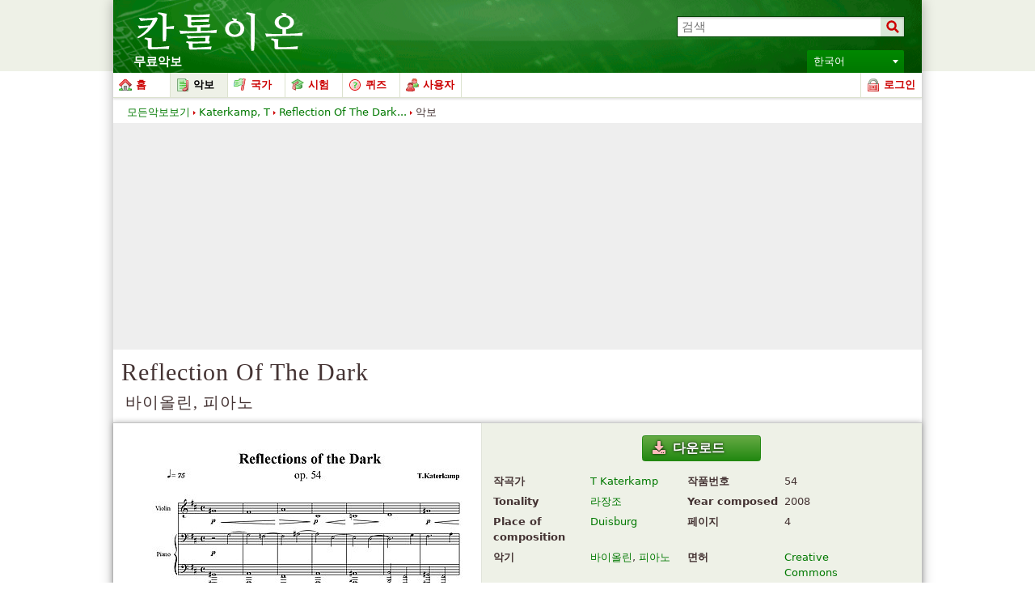

--- FILE ---
content_type: text/html; charset=UTF-8
request_url: http://ko.cantorion.org/music/4737/Reflection-Of-The-Dark-%EB%B0%94%EC%9D%B4%EC%98%AC%EB%A6%B0-%ED%94%BC%EC%95%84%EB%85%B8
body_size: 16964
content:
<!DOCTYPE html PUBLIC "-//W3C//DTD XHTML 1.0 Strict//EN" "http://www.w3.org/TR/xhtml1/DTD/xhtml1-strict.dtd">
<html lang="ko" xmlns="http://www.w3.org/1999/xhtml" xmlns:og="http://opengraphprotocol.org/schema/">
<head>
<script type="text/javasript">if(top != self) top.location = location;</script><meta http-equiv="Content-Type" content="text/html; charset=utf-8" /><script type="text/javascript">(window.NREUM||(NREUM={})).init={ajax:{deny_list:["bam.nr-data.net"]},feature_flags:["soft_nav"]};(window.NREUM||(NREUM={})).loader_config={licenseKey:"8e1ff01a10",applicationID:"676299",browserID:"676306"};;/*! For license information please see nr-loader-rum-1.308.0.min.js.LICENSE.txt */
(()=>{var e,t,r={163:(e,t,r)=>{"use strict";r.d(t,{j:()=>E});var n=r(384),i=r(1741);var a=r(2555);r(860).K7.genericEvents;const s="experimental.resources",o="register",c=e=>{if(!e||"string"!=typeof e)return!1;try{document.createDocumentFragment().querySelector(e)}catch{return!1}return!0};var d=r(2614),u=r(944),l=r(8122);const f="[data-nr-mask]",g=e=>(0,l.a)(e,(()=>{const e={feature_flags:[],experimental:{allow_registered_children:!1,resources:!1},mask_selector:"*",block_selector:"[data-nr-block]",mask_input_options:{color:!1,date:!1,"datetime-local":!1,email:!1,month:!1,number:!1,range:!1,search:!1,tel:!1,text:!1,time:!1,url:!1,week:!1,textarea:!1,select:!1,password:!0}};return{ajax:{deny_list:void 0,block_internal:!0,enabled:!0,autoStart:!0},api:{get allow_registered_children(){return e.feature_flags.includes(o)||e.experimental.allow_registered_children},set allow_registered_children(t){e.experimental.allow_registered_children=t},duplicate_registered_data:!1},browser_consent_mode:{enabled:!1},distributed_tracing:{enabled:void 0,exclude_newrelic_header:void 0,cors_use_newrelic_header:void 0,cors_use_tracecontext_headers:void 0,allowed_origins:void 0},get feature_flags(){return e.feature_flags},set feature_flags(t){e.feature_flags=t},generic_events:{enabled:!0,autoStart:!0},harvest:{interval:30},jserrors:{enabled:!0,autoStart:!0},logging:{enabled:!0,autoStart:!0},metrics:{enabled:!0,autoStart:!0},obfuscate:void 0,page_action:{enabled:!0},page_view_event:{enabled:!0,autoStart:!0},page_view_timing:{enabled:!0,autoStart:!0},performance:{capture_marks:!1,capture_measures:!1,capture_detail:!0,resources:{get enabled(){return e.feature_flags.includes(s)||e.experimental.resources},set enabled(t){e.experimental.resources=t},asset_types:[],first_party_domains:[],ignore_newrelic:!0}},privacy:{cookies_enabled:!0},proxy:{assets:void 0,beacon:void 0},session:{expiresMs:d.wk,inactiveMs:d.BB},session_replay:{autoStart:!0,enabled:!1,preload:!1,sampling_rate:10,error_sampling_rate:100,collect_fonts:!1,inline_images:!1,fix_stylesheets:!0,mask_all_inputs:!0,get mask_text_selector(){return e.mask_selector},set mask_text_selector(t){c(t)?e.mask_selector="".concat(t,",").concat(f):""===t||null===t?e.mask_selector=f:(0,u.R)(5,t)},get block_class(){return"nr-block"},get ignore_class(){return"nr-ignore"},get mask_text_class(){return"nr-mask"},get block_selector(){return e.block_selector},set block_selector(t){c(t)?e.block_selector+=",".concat(t):""!==t&&(0,u.R)(6,t)},get mask_input_options(){return e.mask_input_options},set mask_input_options(t){t&&"object"==typeof t?e.mask_input_options={...t,password:!0}:(0,u.R)(7,t)}},session_trace:{enabled:!0,autoStart:!0},soft_navigations:{enabled:!0,autoStart:!0},spa:{enabled:!0,autoStart:!0},ssl:void 0,user_actions:{enabled:!0,elementAttributes:["id","className","tagName","type"]}}})());var p=r(6154),m=r(9324);let h=0;const v={buildEnv:m.F3,distMethod:m.Xs,version:m.xv,originTime:p.WN},b={consented:!1},y={appMetadata:{},get consented(){return this.session?.state?.consent||b.consented},set consented(e){b.consented=e},customTransaction:void 0,denyList:void 0,disabled:!1,harvester:void 0,isolatedBacklog:!1,isRecording:!1,loaderType:void 0,maxBytes:3e4,obfuscator:void 0,onerror:void 0,ptid:void 0,releaseIds:{},session:void 0,timeKeeper:void 0,registeredEntities:[],jsAttributesMetadata:{bytes:0},get harvestCount(){return++h}},_=e=>{const t=(0,l.a)(e,y),r=Object.keys(v).reduce((e,t)=>(e[t]={value:v[t],writable:!1,configurable:!0,enumerable:!0},e),{});return Object.defineProperties(t,r)};var w=r(5701);const x=e=>{const t=e.startsWith("http");e+="/",r.p=t?e:"https://"+e};var R=r(7836),k=r(3241);const A={accountID:void 0,trustKey:void 0,agentID:void 0,licenseKey:void 0,applicationID:void 0,xpid:void 0},S=e=>(0,l.a)(e,A),T=new Set;function E(e,t={},r,s){let{init:o,info:c,loader_config:d,runtime:u={},exposed:l=!0}=t;if(!c){const e=(0,n.pV)();o=e.init,c=e.info,d=e.loader_config}e.init=g(o||{}),e.loader_config=S(d||{}),c.jsAttributes??={},p.bv&&(c.jsAttributes.isWorker=!0),e.info=(0,a.D)(c);const f=e.init,m=[c.beacon,c.errorBeacon];T.has(e.agentIdentifier)||(f.proxy.assets&&(x(f.proxy.assets),m.push(f.proxy.assets)),f.proxy.beacon&&m.push(f.proxy.beacon),e.beacons=[...m],function(e){const t=(0,n.pV)();Object.getOwnPropertyNames(i.W.prototype).forEach(r=>{const n=i.W.prototype[r];if("function"!=typeof n||"constructor"===n)return;let a=t[r];e[r]&&!1!==e.exposed&&"micro-agent"!==e.runtime?.loaderType&&(t[r]=(...t)=>{const n=e[r](...t);return a?a(...t):n})})}(e),(0,n.US)("activatedFeatures",w.B)),u.denyList=[...f.ajax.deny_list||[],...f.ajax.block_internal?m:[]],u.ptid=e.agentIdentifier,u.loaderType=r,e.runtime=_(u),T.has(e.agentIdentifier)||(e.ee=R.ee.get(e.agentIdentifier),e.exposed=l,(0,k.W)({agentIdentifier:e.agentIdentifier,drained:!!w.B?.[e.agentIdentifier],type:"lifecycle",name:"initialize",feature:void 0,data:e.config})),T.add(e.agentIdentifier)}},384:(e,t,r)=>{"use strict";r.d(t,{NT:()=>s,US:()=>u,Zm:()=>o,bQ:()=>d,dV:()=>c,pV:()=>l});var n=r(6154),i=r(1863),a=r(1910);const s={beacon:"bam.nr-data.net",errorBeacon:"bam.nr-data.net"};function o(){return n.gm.NREUM||(n.gm.NREUM={}),void 0===n.gm.newrelic&&(n.gm.newrelic=n.gm.NREUM),n.gm.NREUM}function c(){let e=o();return e.o||(e.o={ST:n.gm.setTimeout,SI:n.gm.setImmediate||n.gm.setInterval,CT:n.gm.clearTimeout,XHR:n.gm.XMLHttpRequest,REQ:n.gm.Request,EV:n.gm.Event,PR:n.gm.Promise,MO:n.gm.MutationObserver,FETCH:n.gm.fetch,WS:n.gm.WebSocket},(0,a.i)(...Object.values(e.o))),e}function d(e,t){let r=o();r.initializedAgents??={},t.initializedAt={ms:(0,i.t)(),date:new Date},r.initializedAgents[e]=t}function u(e,t){o()[e]=t}function l(){return function(){let e=o();const t=e.info||{};e.info={beacon:s.beacon,errorBeacon:s.errorBeacon,...t}}(),function(){let e=o();const t=e.init||{};e.init={...t}}(),c(),function(){let e=o();const t=e.loader_config||{};e.loader_config={...t}}(),o()}},782:(e,t,r)=>{"use strict";r.d(t,{T:()=>n});const n=r(860).K7.pageViewTiming},860:(e,t,r)=>{"use strict";r.d(t,{$J:()=>u,K7:()=>c,P3:()=>d,XX:()=>i,Yy:()=>o,df:()=>a,qY:()=>n,v4:()=>s});const n="events",i="jserrors",a="browser/blobs",s="rum",o="browser/logs",c={ajax:"ajax",genericEvents:"generic_events",jserrors:i,logging:"logging",metrics:"metrics",pageAction:"page_action",pageViewEvent:"page_view_event",pageViewTiming:"page_view_timing",sessionReplay:"session_replay",sessionTrace:"session_trace",softNav:"soft_navigations",spa:"spa"},d={[c.pageViewEvent]:1,[c.pageViewTiming]:2,[c.metrics]:3,[c.jserrors]:4,[c.spa]:5,[c.ajax]:6,[c.sessionTrace]:7,[c.softNav]:8,[c.sessionReplay]:9,[c.logging]:10,[c.genericEvents]:11},u={[c.pageViewEvent]:s,[c.pageViewTiming]:n,[c.ajax]:n,[c.spa]:n,[c.softNav]:n,[c.metrics]:i,[c.jserrors]:i,[c.sessionTrace]:a,[c.sessionReplay]:a,[c.logging]:o,[c.genericEvents]:"ins"}},944:(e,t,r)=>{"use strict";r.d(t,{R:()=>i});var n=r(3241);function i(e,t){"function"==typeof console.debug&&(console.debug("New Relic Warning: https://github.com/newrelic/newrelic-browser-agent/blob/main/docs/warning-codes.md#".concat(e),t),(0,n.W)({agentIdentifier:null,drained:null,type:"data",name:"warn",feature:"warn",data:{code:e,secondary:t}}))}},1687:(e,t,r)=>{"use strict";r.d(t,{Ak:()=>d,Ze:()=>f,x3:()=>u});var n=r(3241),i=r(7836),a=r(3606),s=r(860),o=r(2646);const c={};function d(e,t){const r={staged:!1,priority:s.P3[t]||0};l(e),c[e].get(t)||c[e].set(t,r)}function u(e,t){e&&c[e]&&(c[e].get(t)&&c[e].delete(t),p(e,t,!1),c[e].size&&g(e))}function l(e){if(!e)throw new Error("agentIdentifier required");c[e]||(c[e]=new Map)}function f(e="",t="feature",r=!1){if(l(e),!e||!c[e].get(t)||r)return p(e,t);c[e].get(t).staged=!0,g(e)}function g(e){const t=Array.from(c[e]);t.every(([e,t])=>t.staged)&&(t.sort((e,t)=>e[1].priority-t[1].priority),t.forEach(([t])=>{c[e].delete(t),p(e,t)}))}function p(e,t,r=!0){const s=e?i.ee.get(e):i.ee,c=a.i.handlers;if(!s.aborted&&s.backlog&&c){if((0,n.W)({agentIdentifier:e,type:"lifecycle",name:"drain",feature:t}),r){const e=s.backlog[t],r=c[t];if(r){for(let t=0;e&&t<e.length;++t)m(e[t],r);Object.entries(r).forEach(([e,t])=>{Object.values(t||{}).forEach(t=>{t[0]?.on&&t[0]?.context()instanceof o.y&&t[0].on(e,t[1])})})}}s.isolatedBacklog||delete c[t],s.backlog[t]=null,s.emit("drain-"+t,[])}}function m(e,t){var r=e[1];Object.values(t[r]||{}).forEach(t=>{var r=e[0];if(t[0]===r){var n=t[1],i=e[3],a=e[2];n.apply(i,a)}})}},1738:(e,t,r)=>{"use strict";r.d(t,{U:()=>g,Y:()=>f});var n=r(3241),i=r(9908),a=r(1863),s=r(944),o=r(5701),c=r(3969),d=r(8362),u=r(860),l=r(4261);function f(e,t,r,a){const f=a||r;!f||f[e]&&f[e]!==d.d.prototype[e]||(f[e]=function(){(0,i.p)(c.xV,["API/"+e+"/called"],void 0,u.K7.metrics,r.ee),(0,n.W)({agentIdentifier:r.agentIdentifier,drained:!!o.B?.[r.agentIdentifier],type:"data",name:"api",feature:l.Pl+e,data:{}});try{return t.apply(this,arguments)}catch(e){(0,s.R)(23,e)}})}function g(e,t,r,n,s){const o=e.info;null===r?delete o.jsAttributes[t]:o.jsAttributes[t]=r,(s||null===r)&&(0,i.p)(l.Pl+n,[(0,a.t)(),t,r],void 0,"session",e.ee)}},1741:(e,t,r)=>{"use strict";r.d(t,{W:()=>a});var n=r(944),i=r(4261);class a{#e(e,...t){if(this[e]!==a.prototype[e])return this[e](...t);(0,n.R)(35,e)}addPageAction(e,t){return this.#e(i.hG,e,t)}register(e){return this.#e(i.eY,e)}recordCustomEvent(e,t){return this.#e(i.fF,e,t)}setPageViewName(e,t){return this.#e(i.Fw,e,t)}setCustomAttribute(e,t,r){return this.#e(i.cD,e,t,r)}noticeError(e,t){return this.#e(i.o5,e,t)}setUserId(e,t=!1){return this.#e(i.Dl,e,t)}setApplicationVersion(e){return this.#e(i.nb,e)}setErrorHandler(e){return this.#e(i.bt,e)}addRelease(e,t){return this.#e(i.k6,e,t)}log(e,t){return this.#e(i.$9,e,t)}start(){return this.#e(i.d3)}finished(e){return this.#e(i.BL,e)}recordReplay(){return this.#e(i.CH)}pauseReplay(){return this.#e(i.Tb)}addToTrace(e){return this.#e(i.U2,e)}setCurrentRouteName(e){return this.#e(i.PA,e)}interaction(e){return this.#e(i.dT,e)}wrapLogger(e,t,r){return this.#e(i.Wb,e,t,r)}measure(e,t){return this.#e(i.V1,e,t)}consent(e){return this.#e(i.Pv,e)}}},1863:(e,t,r)=>{"use strict";function n(){return Math.floor(performance.now())}r.d(t,{t:()=>n})},1910:(e,t,r)=>{"use strict";r.d(t,{i:()=>a});var n=r(944);const i=new Map;function a(...e){return e.every(e=>{if(i.has(e))return i.get(e);const t="function"==typeof e?e.toString():"",r=t.includes("[native code]"),a=t.includes("nrWrapper");return r||a||(0,n.R)(64,e?.name||t),i.set(e,r),r})}},2555:(e,t,r)=>{"use strict";r.d(t,{D:()=>o,f:()=>s});var n=r(384),i=r(8122);const a={beacon:n.NT.beacon,errorBeacon:n.NT.errorBeacon,licenseKey:void 0,applicationID:void 0,sa:void 0,queueTime:void 0,applicationTime:void 0,ttGuid:void 0,user:void 0,account:void 0,product:void 0,extra:void 0,jsAttributes:{},userAttributes:void 0,atts:void 0,transactionName:void 0,tNamePlain:void 0};function s(e){try{return!!e.licenseKey&&!!e.errorBeacon&&!!e.applicationID}catch(e){return!1}}const o=e=>(0,i.a)(e,a)},2614:(e,t,r)=>{"use strict";r.d(t,{BB:()=>s,H3:()=>n,g:()=>d,iL:()=>c,tS:()=>o,uh:()=>i,wk:()=>a});const n="NRBA",i="SESSION",a=144e5,s=18e5,o={STARTED:"session-started",PAUSE:"session-pause",RESET:"session-reset",RESUME:"session-resume",UPDATE:"session-update"},c={SAME_TAB:"same-tab",CROSS_TAB:"cross-tab"},d={OFF:0,FULL:1,ERROR:2}},2646:(e,t,r)=>{"use strict";r.d(t,{y:()=>n});class n{constructor(e){this.contextId=e}}},2843:(e,t,r)=>{"use strict";r.d(t,{G:()=>a,u:()=>i});var n=r(3878);function i(e,t=!1,r,i){(0,n.DD)("visibilitychange",function(){if(t)return void("hidden"===document.visibilityState&&e());e(document.visibilityState)},r,i)}function a(e,t,r){(0,n.sp)("pagehide",e,t,r)}},3241:(e,t,r)=>{"use strict";r.d(t,{W:()=>a});var n=r(6154);const i="newrelic";function a(e={}){try{n.gm.dispatchEvent(new CustomEvent(i,{detail:e}))}catch(e){}}},3606:(e,t,r)=>{"use strict";r.d(t,{i:()=>a});var n=r(9908);a.on=s;var i=a.handlers={};function a(e,t,r,a){s(a||n.d,i,e,t,r)}function s(e,t,r,i,a){a||(a="feature"),e||(e=n.d);var s=t[a]=t[a]||{};(s[r]=s[r]||[]).push([e,i])}},3878:(e,t,r)=>{"use strict";function n(e,t){return{capture:e,passive:!1,signal:t}}function i(e,t,r=!1,i){window.addEventListener(e,t,n(r,i))}function a(e,t,r=!1,i){document.addEventListener(e,t,n(r,i))}r.d(t,{DD:()=>a,jT:()=>n,sp:()=>i})},3969:(e,t,r)=>{"use strict";r.d(t,{TZ:()=>n,XG:()=>o,rs:()=>i,xV:()=>s,z_:()=>a});const n=r(860).K7.metrics,i="sm",a="cm",s="storeSupportabilityMetrics",o="storeEventMetrics"},4234:(e,t,r)=>{"use strict";r.d(t,{W:()=>a});var n=r(7836),i=r(1687);class a{constructor(e,t){this.agentIdentifier=e,this.ee=n.ee.get(e),this.featureName=t,this.blocked=!1}deregisterDrain(){(0,i.x3)(this.agentIdentifier,this.featureName)}}},4261:(e,t,r)=>{"use strict";r.d(t,{$9:()=>d,BL:()=>o,CH:()=>g,Dl:()=>_,Fw:()=>y,PA:()=>h,Pl:()=>n,Pv:()=>k,Tb:()=>l,U2:()=>a,V1:()=>R,Wb:()=>x,bt:()=>b,cD:()=>v,d3:()=>w,dT:()=>c,eY:()=>p,fF:()=>f,hG:()=>i,k6:()=>s,nb:()=>m,o5:()=>u});const n="api-",i="addPageAction",a="addToTrace",s="addRelease",o="finished",c="interaction",d="log",u="noticeError",l="pauseReplay",f="recordCustomEvent",g="recordReplay",p="register",m="setApplicationVersion",h="setCurrentRouteName",v="setCustomAttribute",b="setErrorHandler",y="setPageViewName",_="setUserId",w="start",x="wrapLogger",R="measure",k="consent"},5289:(e,t,r)=>{"use strict";r.d(t,{GG:()=>s,Qr:()=>c,sB:()=>o});var n=r(3878),i=r(6389);function a(){return"undefined"==typeof document||"complete"===document.readyState}function s(e,t){if(a())return e();const r=(0,i.J)(e),s=setInterval(()=>{a()&&(clearInterval(s),r())},500);(0,n.sp)("load",r,t)}function o(e){if(a())return e();(0,n.DD)("DOMContentLoaded",e)}function c(e){if(a())return e();(0,n.sp)("popstate",e)}},5607:(e,t,r)=>{"use strict";r.d(t,{W:()=>n});const n=(0,r(9566).bz)()},5701:(e,t,r)=>{"use strict";r.d(t,{B:()=>a,t:()=>s});var n=r(3241);const i=new Set,a={};function s(e,t){const r=t.agentIdentifier;a[r]??={},e&&"object"==typeof e&&(i.has(r)||(t.ee.emit("rumresp",[e]),a[r]=e,i.add(r),(0,n.W)({agentIdentifier:r,loaded:!0,drained:!0,type:"lifecycle",name:"load",feature:void 0,data:e})))}},6154:(e,t,r)=>{"use strict";r.d(t,{OF:()=>c,RI:()=>i,WN:()=>u,bv:()=>a,eN:()=>l,gm:()=>s,mw:()=>o,sb:()=>d});var n=r(1863);const i="undefined"!=typeof window&&!!window.document,a="undefined"!=typeof WorkerGlobalScope&&("undefined"!=typeof self&&self instanceof WorkerGlobalScope&&self.navigator instanceof WorkerNavigator||"undefined"!=typeof globalThis&&globalThis instanceof WorkerGlobalScope&&globalThis.navigator instanceof WorkerNavigator),s=i?window:"undefined"!=typeof WorkerGlobalScope&&("undefined"!=typeof self&&self instanceof WorkerGlobalScope&&self||"undefined"!=typeof globalThis&&globalThis instanceof WorkerGlobalScope&&globalThis),o=Boolean("hidden"===s?.document?.visibilityState),c=/iPad|iPhone|iPod/.test(s.navigator?.userAgent),d=c&&"undefined"==typeof SharedWorker,u=((()=>{const e=s.navigator?.userAgent?.match(/Firefox[/\s](\d+\.\d+)/);Array.isArray(e)&&e.length>=2&&e[1]})(),Date.now()-(0,n.t)()),l=()=>"undefined"!=typeof PerformanceNavigationTiming&&s?.performance?.getEntriesByType("navigation")?.[0]?.responseStart},6389:(e,t,r)=>{"use strict";function n(e,t=500,r={}){const n=r?.leading||!1;let i;return(...r)=>{n&&void 0===i&&(e.apply(this,r),i=setTimeout(()=>{i=clearTimeout(i)},t)),n||(clearTimeout(i),i=setTimeout(()=>{e.apply(this,r)},t))}}function i(e){let t=!1;return(...r)=>{t||(t=!0,e.apply(this,r))}}r.d(t,{J:()=>i,s:()=>n})},6630:(e,t,r)=>{"use strict";r.d(t,{T:()=>n});const n=r(860).K7.pageViewEvent},7699:(e,t,r)=>{"use strict";r.d(t,{It:()=>a,KC:()=>o,No:()=>i,qh:()=>s});var n=r(860);const i=16e3,a=1e6,s="SESSION_ERROR",o={[n.K7.logging]:!0,[n.K7.genericEvents]:!1,[n.K7.jserrors]:!1,[n.K7.ajax]:!1}},7836:(e,t,r)=>{"use strict";r.d(t,{P:()=>o,ee:()=>c});var n=r(384),i=r(8990),a=r(2646),s=r(5607);const o="nr@context:".concat(s.W),c=function e(t,r){var n={},s={},u={},l=!1;try{l=16===r.length&&d.initializedAgents?.[r]?.runtime.isolatedBacklog}catch(e){}var f={on:p,addEventListener:p,removeEventListener:function(e,t){var r=n[e];if(!r)return;for(var i=0;i<r.length;i++)r[i]===t&&r.splice(i,1)},emit:function(e,r,n,i,a){!1!==a&&(a=!0);if(c.aborted&&!i)return;t&&a&&t.emit(e,r,n);var o=g(n);m(e).forEach(e=>{e.apply(o,r)});var d=v()[s[e]];d&&d.push([f,e,r,o]);return o},get:h,listeners:m,context:g,buffer:function(e,t){const r=v();if(t=t||"feature",f.aborted)return;Object.entries(e||{}).forEach(([e,n])=>{s[n]=t,t in r||(r[t]=[])})},abort:function(){f._aborted=!0,Object.keys(f.backlog).forEach(e=>{delete f.backlog[e]})},isBuffering:function(e){return!!v()[s[e]]},debugId:r,backlog:l?{}:t&&"object"==typeof t.backlog?t.backlog:{},isolatedBacklog:l};return Object.defineProperty(f,"aborted",{get:()=>{let e=f._aborted||!1;return e||(t&&(e=t.aborted),e)}}),f;function g(e){return e&&e instanceof a.y?e:e?(0,i.I)(e,o,()=>new a.y(o)):new a.y(o)}function p(e,t){n[e]=m(e).concat(t)}function m(e){return n[e]||[]}function h(t){return u[t]=u[t]||e(f,t)}function v(){return f.backlog}}(void 0,"globalEE"),d=(0,n.Zm)();d.ee||(d.ee=c)},8122:(e,t,r)=>{"use strict";r.d(t,{a:()=>i});var n=r(944);function i(e,t){try{if(!e||"object"!=typeof e)return(0,n.R)(3);if(!t||"object"!=typeof t)return(0,n.R)(4);const r=Object.create(Object.getPrototypeOf(t),Object.getOwnPropertyDescriptors(t)),a=0===Object.keys(r).length?e:r;for(let s in a)if(void 0!==e[s])try{if(null===e[s]){r[s]=null;continue}Array.isArray(e[s])&&Array.isArray(t[s])?r[s]=Array.from(new Set([...e[s],...t[s]])):"object"==typeof e[s]&&"object"==typeof t[s]?r[s]=i(e[s],t[s]):r[s]=e[s]}catch(e){r[s]||(0,n.R)(1,e)}return r}catch(e){(0,n.R)(2,e)}}},8362:(e,t,r)=>{"use strict";r.d(t,{d:()=>a});var n=r(9566),i=r(1741);class a extends i.W{agentIdentifier=(0,n.LA)(16)}},8374:(e,t,r)=>{r.nc=(()=>{try{return document?.currentScript?.nonce}catch(e){}return""})()},8990:(e,t,r)=>{"use strict";r.d(t,{I:()=>i});var n=Object.prototype.hasOwnProperty;function i(e,t,r){if(n.call(e,t))return e[t];var i=r();if(Object.defineProperty&&Object.keys)try{return Object.defineProperty(e,t,{value:i,writable:!0,enumerable:!1}),i}catch(e){}return e[t]=i,i}},9324:(e,t,r)=>{"use strict";r.d(t,{F3:()=>i,Xs:()=>a,xv:()=>n});const n="1.308.0",i="PROD",a="CDN"},9566:(e,t,r)=>{"use strict";r.d(t,{LA:()=>o,bz:()=>s});var n=r(6154);const i="xxxxxxxx-xxxx-4xxx-yxxx-xxxxxxxxxxxx";function a(e,t){return e?15&e[t]:16*Math.random()|0}function s(){const e=n.gm?.crypto||n.gm?.msCrypto;let t,r=0;return e&&e.getRandomValues&&(t=e.getRandomValues(new Uint8Array(30))),i.split("").map(e=>"x"===e?a(t,r++).toString(16):"y"===e?(3&a()|8).toString(16):e).join("")}function o(e){const t=n.gm?.crypto||n.gm?.msCrypto;let r,i=0;t&&t.getRandomValues&&(r=t.getRandomValues(new Uint8Array(e)));const s=[];for(var o=0;o<e;o++)s.push(a(r,i++).toString(16));return s.join("")}},9908:(e,t,r)=>{"use strict";r.d(t,{d:()=>n,p:()=>i});var n=r(7836).ee.get("handle");function i(e,t,r,i,a){a?(a.buffer([e],i),a.emit(e,t,r)):(n.buffer([e],i),n.emit(e,t,r))}}},n={};function i(e){var t=n[e];if(void 0!==t)return t.exports;var a=n[e]={exports:{}};return r[e](a,a.exports,i),a.exports}i.m=r,i.d=(e,t)=>{for(var r in t)i.o(t,r)&&!i.o(e,r)&&Object.defineProperty(e,r,{enumerable:!0,get:t[r]})},i.f={},i.e=e=>Promise.all(Object.keys(i.f).reduce((t,r)=>(i.f[r](e,t),t),[])),i.u=e=>"nr-rum-1.308.0.min.js",i.o=(e,t)=>Object.prototype.hasOwnProperty.call(e,t),e={},t="NRBA-1.308.0.PROD:",i.l=(r,n,a,s)=>{if(e[r])e[r].push(n);else{var o,c;if(void 0!==a)for(var d=document.getElementsByTagName("script"),u=0;u<d.length;u++){var l=d[u];if(l.getAttribute("src")==r||l.getAttribute("data-webpack")==t+a){o=l;break}}if(!o){c=!0;var f={296:"sha512-+MIMDsOcckGXa1EdWHqFNv7P+JUkd5kQwCBr3KE6uCvnsBNUrdSt4a/3/L4j4TxtnaMNjHpza2/erNQbpacJQA=="};(o=document.createElement("script")).charset="utf-8",i.nc&&o.setAttribute("nonce",i.nc),o.setAttribute("data-webpack",t+a),o.src=r,0!==o.src.indexOf(window.location.origin+"/")&&(o.crossOrigin="anonymous"),f[s]&&(o.integrity=f[s])}e[r]=[n];var g=(t,n)=>{o.onerror=o.onload=null,clearTimeout(p);var i=e[r];if(delete e[r],o.parentNode&&o.parentNode.removeChild(o),i&&i.forEach(e=>e(n)),t)return t(n)},p=setTimeout(g.bind(null,void 0,{type:"timeout",target:o}),12e4);o.onerror=g.bind(null,o.onerror),o.onload=g.bind(null,o.onload),c&&document.head.appendChild(o)}},i.r=e=>{"undefined"!=typeof Symbol&&Symbol.toStringTag&&Object.defineProperty(e,Symbol.toStringTag,{value:"Module"}),Object.defineProperty(e,"__esModule",{value:!0})},i.p="https://js-agent.newrelic.com/",(()=>{var e={374:0,840:0};i.f.j=(t,r)=>{var n=i.o(e,t)?e[t]:void 0;if(0!==n)if(n)r.push(n[2]);else{var a=new Promise((r,i)=>n=e[t]=[r,i]);r.push(n[2]=a);var s=i.p+i.u(t),o=new Error;i.l(s,r=>{if(i.o(e,t)&&(0!==(n=e[t])&&(e[t]=void 0),n)){var a=r&&("load"===r.type?"missing":r.type),s=r&&r.target&&r.target.src;o.message="Loading chunk "+t+" failed: ("+a+": "+s+")",o.name="ChunkLoadError",o.type=a,o.request=s,n[1](o)}},"chunk-"+t,t)}};var t=(t,r)=>{var n,a,[s,o,c]=r,d=0;if(s.some(t=>0!==e[t])){for(n in o)i.o(o,n)&&(i.m[n]=o[n]);if(c)c(i)}for(t&&t(r);d<s.length;d++)a=s[d],i.o(e,a)&&e[a]&&e[a][0](),e[a]=0},r=self["webpackChunk:NRBA-1.308.0.PROD"]=self["webpackChunk:NRBA-1.308.0.PROD"]||[];r.forEach(t.bind(null,0)),r.push=t.bind(null,r.push.bind(r))})(),(()=>{"use strict";i(8374);var e=i(8362),t=i(860);const r=Object.values(t.K7);var n=i(163);var a=i(9908),s=i(1863),o=i(4261),c=i(1738);var d=i(1687),u=i(4234),l=i(5289),f=i(6154),g=i(944),p=i(384);const m=e=>f.RI&&!0===e?.privacy.cookies_enabled;function h(e){return!!(0,p.dV)().o.MO&&m(e)&&!0===e?.session_trace.enabled}var v=i(6389),b=i(7699);class y extends u.W{constructor(e,t){super(e.agentIdentifier,t),this.agentRef=e,this.abortHandler=void 0,this.featAggregate=void 0,this.loadedSuccessfully=void 0,this.onAggregateImported=new Promise(e=>{this.loadedSuccessfully=e}),this.deferred=Promise.resolve(),!1===e.init[this.featureName].autoStart?this.deferred=new Promise((t,r)=>{this.ee.on("manual-start-all",(0,v.J)(()=>{(0,d.Ak)(e.agentIdentifier,this.featureName),t()}))}):(0,d.Ak)(e.agentIdentifier,t)}importAggregator(e,t,r={}){if(this.featAggregate)return;const n=async()=>{let n;await this.deferred;try{if(m(e.init)){const{setupAgentSession:t}=await i.e(296).then(i.bind(i,3305));n=t(e)}}catch(e){(0,g.R)(20,e),this.ee.emit("internal-error",[e]),(0,a.p)(b.qh,[e],void 0,this.featureName,this.ee)}try{if(!this.#t(this.featureName,n,e.init))return(0,d.Ze)(this.agentIdentifier,this.featureName),void this.loadedSuccessfully(!1);const{Aggregate:i}=await t();this.featAggregate=new i(e,r),e.runtime.harvester.initializedAggregates.push(this.featAggregate),this.loadedSuccessfully(!0)}catch(e){(0,g.R)(34,e),this.abortHandler?.(),(0,d.Ze)(this.agentIdentifier,this.featureName,!0),this.loadedSuccessfully(!1),this.ee&&this.ee.abort()}};f.RI?(0,l.GG)(()=>n(),!0):n()}#t(e,r,n){if(this.blocked)return!1;switch(e){case t.K7.sessionReplay:return h(n)&&!!r;case t.K7.sessionTrace:return!!r;default:return!0}}}var _=i(6630),w=i(2614),x=i(3241);class R extends y{static featureName=_.T;constructor(e){var t;super(e,_.T),this.setupInspectionEvents(e.agentIdentifier),t=e,(0,c.Y)(o.Fw,function(e,r){"string"==typeof e&&("/"!==e.charAt(0)&&(e="/"+e),t.runtime.customTransaction=(r||"http://custom.transaction")+e,(0,a.p)(o.Pl+o.Fw,[(0,s.t)()],void 0,void 0,t.ee))},t),this.importAggregator(e,()=>i.e(296).then(i.bind(i,3943)))}setupInspectionEvents(e){const t=(t,r)=>{t&&(0,x.W)({agentIdentifier:e,timeStamp:t.timeStamp,loaded:"complete"===t.target.readyState,type:"window",name:r,data:t.target.location+""})};(0,l.sB)(e=>{t(e,"DOMContentLoaded")}),(0,l.GG)(e=>{t(e,"load")}),(0,l.Qr)(e=>{t(e,"navigate")}),this.ee.on(w.tS.UPDATE,(t,r)=>{(0,x.W)({agentIdentifier:e,type:"lifecycle",name:"session",data:r})})}}class k extends e.d{constructor(e){var t;(super(),f.gm)?(this.features={},(0,p.bQ)(this.agentIdentifier,this),this.desiredFeatures=new Set(e.features||[]),this.desiredFeatures.add(R),(0,n.j)(this,e,e.loaderType||"agent"),t=this,(0,c.Y)(o.cD,function(e,r,n=!1){if("string"==typeof e){if(["string","number","boolean"].includes(typeof r)||null===r)return(0,c.U)(t,e,r,o.cD,n);(0,g.R)(40,typeof r)}else(0,g.R)(39,typeof e)},t),function(e){(0,c.Y)(o.Dl,function(t,r=!1){if("string"!=typeof t&&null!==t)return void(0,g.R)(41,typeof t);const n=e.info.jsAttributes["enduser.id"];r&&null!=n&&n!==t?(0,a.p)(o.Pl+"setUserIdAndResetSession",[t],void 0,"session",e.ee):(0,c.U)(e,"enduser.id",t,o.Dl,!0)},e)}(this),function(e){(0,c.Y)(o.nb,function(t){if("string"==typeof t||null===t)return(0,c.U)(e,"application.version",t,o.nb,!1);(0,g.R)(42,typeof t)},e)}(this),function(e){(0,c.Y)(o.d3,function(){e.ee.emit("manual-start-all")},e)}(this),function(e){(0,c.Y)(o.Pv,function(t=!0){if("boolean"==typeof t){if((0,a.p)(o.Pl+o.Pv,[t],void 0,"session",e.ee),e.runtime.consented=t,t){const t=e.features.page_view_event;t.onAggregateImported.then(e=>{const r=t.featAggregate;e&&!r.sentRum&&r.sendRum()})}}else(0,g.R)(65,typeof t)},e)}(this),this.run()):(0,g.R)(21)}get config(){return{info:this.info,init:this.init,loader_config:this.loader_config,runtime:this.runtime}}get api(){return this}run(){try{const e=function(e){const t={};return r.forEach(r=>{t[r]=!!e[r]?.enabled}),t}(this.init),n=[...this.desiredFeatures];n.sort((e,r)=>t.P3[e.featureName]-t.P3[r.featureName]),n.forEach(r=>{if(!e[r.featureName]&&r.featureName!==t.K7.pageViewEvent)return;if(r.featureName===t.K7.spa)return void(0,g.R)(67);const n=function(e){switch(e){case t.K7.ajax:return[t.K7.jserrors];case t.K7.sessionTrace:return[t.K7.ajax,t.K7.pageViewEvent];case t.K7.sessionReplay:return[t.K7.sessionTrace];case t.K7.pageViewTiming:return[t.K7.pageViewEvent];default:return[]}}(r.featureName).filter(e=>!(e in this.features));n.length>0&&(0,g.R)(36,{targetFeature:r.featureName,missingDependencies:n}),this.features[r.featureName]=new r(this)})}catch(e){(0,g.R)(22,e);for(const e in this.features)this.features[e].abortHandler?.();const t=(0,p.Zm)();delete t.initializedAgents[this.agentIdentifier]?.features,delete this.sharedAggregator;return t.ee.get(this.agentIdentifier).abort(),!1}}}var A=i(2843),S=i(782);class T extends y{static featureName=S.T;constructor(e){super(e,S.T),f.RI&&((0,A.u)(()=>(0,a.p)("docHidden",[(0,s.t)()],void 0,S.T,this.ee),!0),(0,A.G)(()=>(0,a.p)("winPagehide",[(0,s.t)()],void 0,S.T,this.ee)),this.importAggregator(e,()=>i.e(296).then(i.bind(i,2117))))}}var E=i(3969);class I extends y{static featureName=E.TZ;constructor(e){super(e,E.TZ),f.RI&&document.addEventListener("securitypolicyviolation",e=>{(0,a.p)(E.xV,["Generic/CSPViolation/Detected"],void 0,this.featureName,this.ee)}),this.importAggregator(e,()=>i.e(296).then(i.bind(i,9623)))}}new k({features:[R,T,I],loaderType:"lite"})})()})();</script><meta name="Author" content="Cantorion" /><meta name="Copyright" content="Copyright 2007-2026 Cantorion. All rights reserved." /><meta name="Date" content="2026-01-25T22:06:44+00:00" /><meta name="viewport" content="width=device-width, initial-scale=1" /><link rel="apple-touch-icon" sizes="180x180" href="http://cdn3.cantorion.org/images/apple-touch-icon.png?1" /><link rel="icon" href="http://cdn3.cantorion.org/images/favicon-32x32.png" type="image/png" sizes="32x32" /><link rel="icon" href="http://cdn3.cantorion.org/images/favicon-16x16.png" type="image/png" sizes="16x16" /><link rel="manifest" href="http://cdn3.cantorion.org/site.webmanifest" /><link rel="mask-icon" href="http://cdn3.cantorion.org/images/safari-pinned-tab.svg" color="#007900" /><meta name="apple-mobile-web-app-title" content="Cantorion"><meta name="application-name" content="Cantorion"><meta name="msapplication-TileColor" content="#007900"><meta name="theme-color" content="#007900"><base href="http://ko.cantorion.org/" />
<link rel="stylesheet" type="text/css" href="http://cdn3.cantorion.org/dist/common.ko.css?98392" media="all" />
<script type="text/javascript" charset="UTF-8" src="http://cdn3.cantorion.org/js/dynamicscripts.php?76314&amp;mode=language&amp;l=ko" defer></script>
<script type="text/javascript">!function(){var n=null;window.isMobile=function(){var e;return null===n&&((e=document.createElement("div")).className="isMobile",n=window.getComputedStyle&&"none"===window.getComputedStyle(document.body.appendChild(e)).getPropertyValue("display"),document.body.removeChild(e)),n}}();</script>
<script type="text/javascript" charset="UTF-8" src="http://cdn3.cantorion.org/dist/common.js?98398" defer></script>
<script type="text/javascript" charset="UTF-8" src="http://cdn3.cantorion.org/js/tracking.php?76314&amp;type=music&amp;id=4737" defer></script>
<meta name="description" content="Reflection Of The Dark 바이올린, 피아노 by Thomas Katerkamp. 바이올린, 피아노. Download free sheet music. If you play this piece, please let me know. thomas@katerkamp.com..." />
<meta name="keywords" content="Cantorion, free sheet music, sheet music, free, scores, Reflection Of The Dark 바이올린, 피아노, Violin, Piano, Creative Commons Attribution 3.0, download, pdf, public domain, creative commons, classics, classical" />
<title>Reflection Of The Dark 바이올린, 피아노 - 악보 - 칸톨이온, 무료악보</title>
<meta name="title" content="Reflection Of The Dark 바이올린, 피아노 - 악보" />
<link rel="stylesheet" type="text/css" href="http://cdn3.cantorion.org/dist/mobile.css?98392" media="only screen and (max-device-width: 980px)" />
<link rel="stylesheet" type="text/css" href="http://cdn3.cantorion.org/dist/print.css?98392" media="print" />
<link rel="stylesheet" type="text/css" href="http://cdn3.cantorion.org/dist/fontawesome.css?98392" media="print" />
<meta property="og:site_name" content="칸톨이온" />
<meta property="fb:page_id" content="185615942520" />
<meta property="fb:app_id" content="38370542917" />
<meta property="og:type" content="song" />
<meta property="og:title" content="Reflection Of The Dark 바이올린-피아노" />
<meta property="og:url" content="http://ko.cantorion.org/music/4737/Reflection-Of-The-Dark-%EB%B0%94%EC%9D%B4%EC%98%AC%EB%A6%B0-%ED%94%BC%EC%95%84%EB%85%B8" />
<meta property="og:image" content="http://cdn3.cantorion.org/images/fbthumbnail.php?type=music&amp;id=4737" />
<link rel="image_src" href="http://cdn3.cantorion.org/images/fbthumbnail.php?type=music&amp;id=4737" />
<meta property="og:description" content="If you play this piece, please let me know. thomas@katerkamp.com" />
<meta property="og:image" content="http://cdn3.cantorion.org/images/apple-touch-icon.png?1" />
<link rel="image_src" href="http://cdn3.cantorion.org/images/apple-touch-icon.png?1" />
<script type="application/ld+json">
{"@context":"https:\/\/schema.org","@type":"Book","name":"Reflection Of The Dark \ubc14\uc774\uc62c\ub9b0-\ud53c\uc544\ub178","description":"If you play this piece, please let me know. thomas@katerkamp.com","thumbnailUrl":"http:\/\/ko.cantorion.orghttp:\/\/cdn3.cantorion.org\/music\/large_f6ce7b9fafc71618de5d7d002dc64093.jpg?page=1","author":{"@type":"Person","name":"Thomas Katerkamp"},"url":"http:\/\/ko.cantorion.org\/music\/4737\/Reflection-Of-The-Dark-%EB%B0%94%EC%9D%B4%EC%98%AC%EB%A6%B0-%ED%94%BC%EC%95%84%EB%85%B8","review":[]}</script>
</head>
<body class="lang-ko music">
<div id="frame"><div id="header"><h1><span>칸톨이온</span></h1><h3>무료악보</h3><!-- google_ad_section_start(weight=ignore) --><form method="get" action="search" id="searchform"><div id="search"><input type="text" name="q" id="searchbox" class="textbox searchbox" placeholder="검색" /><input type="submit" class="searchboxsubmit" value="" /></div></form>
<div id="languageDropdown"><div class="langSelectedWrapper"><div class="langSelected">한국어</div></div><ul class="langList">
<li><a href="http://ar.cantorion.org/music/4737/Reflection-Of-The-Dark-%EB%B0%94%EC%9D%B4%EC%98%AC%EB%A6%B0-%ED%94%BC%EC%95%84%EB%85%B8">العربية</a></li>
<li><a href="http://ca.cantorion.org/music/4737/Reflection-Of-The-Dark-%EB%B0%94%EC%9D%B4%EC%98%AC%EB%A6%B0-%ED%94%BC%EC%95%84%EB%85%B8">Català</a></li>
<li><a href="http://cy.cantorion.org/music/4737/Reflection-Of-The-Dark-%EB%B0%94%EC%9D%B4%EC%98%AC%EB%A6%B0-%ED%94%BC%EC%95%84%EB%85%B8">Cymraeg</a></li>
<li><a href="http://cantorionnoten.de/music/4737/Reflection-Of-The-Dark-%EB%B0%94%EC%9D%B4%EC%98%AC%EB%A6%B0-%ED%94%BC%EC%95%84%EB%85%B8">Deutsch</a></li>
<li><a href="http://el.cantorion.org/music/4737/Reflection-Of-The-Dark-%EB%B0%94%EC%9D%B4%EC%98%AC%EB%A6%B0-%ED%94%BC%EC%95%84%EB%85%B8">Ελληνικά</a></li>
<li><a href="http://cantorion.org/music/4737/Reflection-Of-The-Dark-%EB%B0%94%EC%9D%B4%EC%98%AC%EB%A6%B0-%ED%94%BC%EC%95%84%EB%85%B8">English</a></li>
<li><a href="http://es.cantorion.org/music/4737/Reflection-Of-The-Dark-%EB%B0%94%EC%9D%B4%EC%98%AC%EB%A6%B0-%ED%94%BC%EC%95%84%EB%85%B8">Español</a></li>
<li><a href="http://fr.cantorion.org/music/4737/Reflection-Of-The-Dark-%EB%B0%94%EC%9D%B4%EC%98%AC%EB%A6%B0-%ED%94%BC%EC%95%84%EB%85%B8">Français</a></li>
<li><a href="http://hr.cantorion.org/music/4737/Reflection-Of-The-Dark-%EB%B0%94%EC%9D%B4%EC%98%AC%EB%A6%B0-%ED%94%BC%EC%95%84%EB%85%B8">Hrvatski</a></li>
<li><a href="http://it.cantorion.org/music/4737/Reflection-Of-The-Dark-%EB%B0%94%EC%9D%B4%EC%98%AC%EB%A6%B0-%ED%94%BC%EC%95%84%EB%85%B8">Italiano</a></li>
<li><a href="http://ja.cantorion.org/music/4737/Reflection-Of-The-Dark-%EB%B0%94%EC%9D%B4%EC%98%AC%EB%A6%B0-%ED%94%BC%EC%95%84%EB%85%B8">日本語</a></li>
<li><span>한국어</span></li>
<li><a href="http://nl.cantorion.org/music/4737/Reflection-Of-The-Dark-%EB%B0%94%EC%9D%B4%EC%98%AC%EB%A6%B0-%ED%94%BC%EC%95%84%EB%85%B8">Nederlands</a></li>
<li><a href="http://pl.cantorion.org/music/4737/Reflection-Of-The-Dark-%EB%B0%94%EC%9D%B4%EC%98%AC%EB%A6%B0-%ED%94%BC%EC%95%84%EB%85%B8">Polski</a></li>
<li><a href="http://pt.cantorion.org/music/4737/Reflection-Of-The-Dark-%EB%B0%94%EC%9D%B4%EC%98%AC%EB%A6%B0-%ED%94%BC%EC%95%84%EB%85%B8">Português</a></li>
<li><a href="http://ru.cantorion.org/music/4737/Reflection-Of-The-Dark-%EB%B0%94%EC%9D%B4%EC%98%AC%EB%A6%B0-%ED%94%BC%EC%95%84%EB%85%B8">Русский</a></li>
<li><a href="http://sr.cantorion.org/music/4737/Reflection-Of-The-Dark-%EB%B0%94%EC%9D%B4%EC%98%AC%EB%A6%B0-%ED%94%BC%EC%95%84%EB%85%B8">Српски</a></li>
<li><a href="http://sv.cantorion.org/music/4737/Reflection-Of-The-Dark-%EB%B0%94%EC%9D%B4%EC%98%AC%EB%A6%B0-%ED%94%BC%EC%95%84%EB%85%B8">Svenska</a></li>
<li><a href="http://tr.cantorion.org/music/4737/Reflection-Of-The-Dark-%EB%B0%94%EC%9D%B4%EC%98%AC%EB%A6%B0-%ED%94%BC%EC%95%84%EB%85%B8">Türkçe</a></li>
<li><a href="http://uk.cantorion.org/music/4737/Reflection-Of-The-Dark-%EB%B0%94%EC%9D%B4%EC%98%AC%EB%A6%B0-%ED%94%BC%EC%95%84%EB%85%B8">Українська</a></li>
<li><a href="http://zh.cantorion.org/music/4737/Reflection-Of-The-Dark-%EB%B0%94%EC%9D%B4%EC%98%AC%EB%A6%B0-%ED%94%BC%EC%95%84%EB%85%B8">中文(简体)</a></li>
</ul></div><!-- google_ad_section_end --></div>
<div id="content"><div id="content-wrap">
<div class="mobileMenuButton"></div>
<input class="mobileMenuInput" type="checkbox" />
<div id="menu-wrap"><ul id="menu">
<li class="home "><a href="." class="menulink"><span class="icon"></span><span class="wrap">홈</span></a></li><li class="music  expanded selected"><a href="musicsearch" class="menulink  selected"><span class="icon"></span><span class="wrap">악보</span></a><ul class="submenu"><li class="composers first"><a href="composers" class="menulink"><span class="icon"></span><span class="wrap">작곡가</span></a></li><li class="upload"><a href="music/upload" class="menulink"><span class="icon"></span><span class="wrap">올리기</span></a></li><li class="christmas last"><a href="xmas/크리스마스" class="menulink"><span class="icon"></span><span class="wrap">크리스마스</span></a></li></ul></li><li class="anthems "><a href="na/국가" class="menulink"><span class="icon"></span><span class="wrap"><span class="hidden">국가</span> 국가</span></a></li><li class="exams "><a href="exams" class="menulink"><span class="icon"></span><span class="wrap">시험</span></a></li><li class="quizzes "><a href="http://kwizmi.com/profile/178/Cantorion" class="menulink  extNoStyle"><span class="icon"></span><span class="wrap">퀴즈</span></a><ul class="submenu"><li class="game-2048 last first"><a href="2048" class="menulink"><span class="icon"></span><span class="wrap">2048</span></a></li></ul></li><li class="musicians "><a href="musicians" class="menulink"><span class="icon"></span><span class="wrap">사용자</span></a><ul class="submenu"><li class="forums first"><a href="forum" class="menulink"><span class="icon"></span><span class="wrap">포럼</span></a></li><li class="mypage"><a href="login" class="menulink"><span class="icon"></span><span class="wrap">프로필</span></a></li><li class="news"><a href="news" class="menulink"><span class="icon"></span><span class="wrap">뉴스</span></a></li><li class="translate"><a href="translate" class="menulink"><span class="icon"></span><span class="wrap">번역</span></a></li><li class="pieces last"><a href="piecesearch" class="menulink"><span class="icon"></span><span class="wrap">데이터베이스</span></a></li></ul></li><li class="login "><a href="login" class="menulink"><span class="icon"></span><span class="wrap">로그인</span></a></li></ul></div>
<div id="centre" class="">
<div class="leaderAd bannerHeader">
			<script async src="https://pagead2.googlesyndication.com/pagead/js/adsbygoogle.js"></script>
			<!-- LargeLeader -->
			<ins class="adsbygoogle"
				style="display:block;"
				data-ad-client="ca-pub-1964359357358481"
				data-ad-slot="4046538483" data-ad-format="auto" data-full-width-responsive="true"></ins>
			<script>
				(adsbygoogle = window.adsbygoogle || []).push({});
			</script></div>
<h1><span lang="en" dir="ltr">Reflection Of The Dark</span></h1>
<h2 class="subtitle">바이올린, 피아노</h2>
<div class="musicSection"><a href="http://cdn3.cantorion.org/download/4737/f6ce7b9fafc71618de5d7d002dc64093/Reflection%20Of%20The%20Dark%20%EB%B0%94%EC%9D%B4%EC%98%AC%EB%A6%B0%2C%20%ED%94%BC%EC%95%84%EB%85%B8%20-%20Violin%2C%20Piano.pdf?view=1" class="musicPreview track cdn_href downloadLink" target="_blank" title="보기"><img src="http://cdn3.cantorion.org/music/larger_f6ce7b9fafc71618de5d7d002dc64093.jpg?page=1" alt="썸네일" /></a><div class="musicInfo"><div class="buttons"><a class="track button cdn_href downloadLink" target="_blank" href="http://cdn3.cantorion.org/download/4737/f6ce7b9fafc71618de5d7d002dc64093/Reflection%20Of%20The%20Dark%20%EB%B0%94%EC%9D%B4%EC%98%AC%EB%A6%B0%2C%20%ED%94%BC%EC%95%84%EB%85%B8%20-%20Violin%2C%20Piano.pdf"><span class="fa fa-download"></span>다운로드</a>
</div><ul class="musicCategories"><li class="label">작곡가</li>
<li class="data"><a href="composers/342/Thomas-Katerkamp">T Katerkamp</a></li>
<li class="label">작품번호</li><li class="data">54</li><li class="label">Tonality</li><li class="data"><a href="piecesearch/tonality/D%20major">라장조</a></li><li class="label">Year composed</li><li class="data">2008</li><li class="label">Place of composition</li><li class="data"><a href="piecesearch/location/Duisburg">Duisburg</a></li>
<li class="label">페이지</li><li class="data">4</li><li class="label">악기</li><li class="data"><a href="musicsearch/instruments/Violin">바이올린</a>, <a href="musicsearch/instruments/Piano">피아노</a></li><li class="label">면허</li><li class="data"><a href="musicsearch/licence/Creative%20Commons%20Attribution%203.0">Creative Commons Attribution 3.0</a></li>
<li class="label">Uploaded by</li><li class="data"><a href="musicians/1112/Thomas-Katerkamp">Thomas Katerkamp</a></li>
<li class="label">파일 크기</li><li class="data">198 <abbr title="kilo바이트">KB</abbr></li></ul><div class="clear"></div><div class="sharing"></div></div><div class="clear"></div></div>
<div id="sideGa">
			<script async src="https://pagead2.googlesyndication.com/pagead/js/adsbygoogle.js"></script>
			<!-- SkyscraperWide -->
			<ins class="adsbygoogle"
				style="display:block;"
				data-ad-client="ca-pub-1964359357358481"
				data-ad-slot="5609001780" data-ad-format="auto" data-full-width-responsive="true"></ins>
			<script>
				(adsbygoogle = window.adsbygoogle || []).push({});
			</script></div><div class="besideGaContent">
<div class="rightPanel listenRightPanel" style="position: relative;"><div class="headerRight headerRightH3"><a href="recordings/?table=music&amp;id=4737&amp;edit=1">Add recording</a></div><h3 id="listen">듣다</h3>
<p>Be the first to add a recording or video.</p>
<div class="mpuAd">
			<script async src="https://pagead2.googlesyndication.com/pagead/js/adsbygoogle.js"></script>
			<!-- RectangleLarge -->
			<ins class="adsbygoogle"
				style="display:block;"
				data-ad-client="ca-pub-1964359357358481"
				data-ad-slot="7353328294" data-ad-format="auto" data-full-width-responsive="true"></ins>
			<script>
				(adsbygoogle = window.adsbygoogle || []).push({});
			</script></div>
</div>
<div class="headerAndRating">
<h3>평론</h3>
<div class="form"><div class="noJS">
<form method="post" action="musicreview/4737/Reflection-Of-The-Dark-%EB%B0%94%EC%9D%B4%EC%98%AC%EB%A6%B0-%ED%94%BC%EC%95%84%EB%85%B8?edit=1" id="form_review_rating" ><div><input type="hidden" name="form_review_rating__action" id="form_review_rating__action" /><div class="hiddenImageButtonWrapper"><input type="image" src="http://cdn3.cantorion.org/images/dot.png" name="form_review_rating__default" class="hiddenImageButton" value="1" alt="" /></div>
<div class="data  nolabel"><input type="hidden" name="score" id="form_review_rating_score" value="" /><noscript><div><select name="score" class="rating" id="form_review_rating_score-select"><option value="">Select a rating.</option><option value="1">1</option><option value="2">2</option><option value="3">3</option><option value="4">4</option><option value="5">5</option></select></div></noscript><div id="form_review_rating_score-rating" class="rating_container noJS"></div></div>
</div>
</form>
</div><noscript><div class="data"><div class="rating_container" title="0 점 5"><a href="musicreview/4737/Reflection-Of-The-Dark-%EB%B0%94%EC%9D%B4%EC%98%AC%EB%A6%B0-%ED%94%BC%EC%95%84%EB%85%B8?edit=1"><span class="rating_off"></span><span class="rating_off"></span><span class="rating_off"></span><span class="rating_off"></span><span class="rating_off"></span></a></div></div></noscript></div>
<div class="arrowTooltip">Click to rate</div></div>
<div class="clearLeft"></div>
<p><em>No reviews yet</em></p>
<form method="post" action="musicreview/4737/Reflection-Of-The-Dark-%EB%B0%94%EC%9D%B4%EC%98%AC%EB%A6%B0-%ED%94%BC%EC%95%84%EB%85%B8?edit=1" id="form_review_text" ><div><input type="hidden" name="form_review_text__action" id="form_review_text__action" /><div class="hiddenImageButtonWrapper"><input type="image" src="http://cdn3.cantorion.org/images/dot.png" name="form_review_text__default" class="hiddenImageButton" value="1" alt="" /></div>
<div class="data  nolabel"><textarea rows="4" cols="31" id="form_review_text_text" class="textarea textareaStatic" name="text"></textarea></div>
<div class="data nolabel formNolabel"><div class="clearLeft"></div><button type="submit" class="button button_" id="form_review_text_save" name="save"><span class="fa fa-pencil-alt"></span>게시</button></div><div class="clearLeft"></div>
</div>
</form>
<div class="clearLeft"></div>
<h3>소개</h3>
<div id="about_4403964d14edd464d975f60e11f0067f_container"><div class="p">
If you play this piece, please let me know. thomas@katerkamp.com
</div></div>
<div class="clear"></div>
<div class="clear"></div><h2>More music by <a href="composers/342/Thomas-Katerkamp">Thomas Katerkamp</a></h2><ul class="musicList musicListHorizontal">
<li class="music "><a href="music/3592/Schnee-Ruhe-%EB%B0%94%EC%9D%B4%EC%98%AC%EB%A6%B0-%EA%B8%B0%ED%83%80" class="thumbnailLink" title="보기"><img src="http://cdn3.cantorion.org/images/dot.png" data-src="http://cdn3.cantorion.org/music/small_92271f24773d28ebddbc07477c5e14f5.jpg?page=1-2020-01" data-srcset="http://cdn3.cantorion.org/music/full_92271f24773d28ebddbc07477c5e14f5.jpg?page=1-2020-01 2x" class="lazyload preview" alt="썸네일" /><span class="icons"><span class="sound" title="사용 가능한 오디오">&#x266A;</span><span class="typeset" title="고화질">HQ</span></span></a><ul><li class="title"><a href="music/3592/Schnee-Ruhe-%EB%B0%94%EC%9D%B4%EC%98%AC%EB%A6%B0-%EA%B8%B0%ED%83%80"><span lang="en" dir="ltr">Schnee Ruhe</span></a><br /><span class="subtitle">바이올린, 기타</span></li></ul><div class="clear"></div></li>
<li class="music "><a href="music/4223/Duo-For-Harp-And-Piano-No.-I" class="thumbnailLink" title="보기"><img src="http://cdn3.cantorion.org/images/dot.png" data-src="http://cdn3.cantorion.org/music/small_6bcd3e88cd5b02f7023cf4b6ec5aa154.jpg?page=1-2020-01" data-srcset="http://cdn3.cantorion.org/music/full_6bcd3e88cd5b02f7023cf4b6ec5aa154.jpg?page=1-2020-01 2x" class="lazyload preview" alt="썸네일" /><span class="icons"><span class="sound" title="사용 가능한 오디오">&#x266A;</span><span class="typeset" title="고화질">HQ</span></span></a><ul><li class="title"><a href="music/4223/Duo-For-Harp-And-Piano-No.-I"><span lang="en" dir="ltr">Duo For Harp And Piano No. I</span></a><br /><span class="subtitle"></span></li></ul><div class="clear"></div></li>
<li class="music "><a href="music/4768/Ost-Reise" class="thumbnailLink" title="보기"><img src="http://cdn3.cantorion.org/images/dot.png" data-src="http://cdn3.cantorion.org/music/small_fd06ad6ffe62e46e7018f74505d338cd.jpg?page=1-2020-01" data-srcset="http://cdn3.cantorion.org/music/full_fd06ad6ffe62e46e7018f74505d338cd.jpg?page=1-2020-01 2x" class="lazyload preview" alt="썸네일" /><span class="icons"><span class="typeset" title="고화질">HQ</span></span></a><ul><li class="title"><a href="music/4768/Ost-Reise"><span lang="en" dir="ltr">Ost Reise</span></a><br /><span class="subtitle"></span></li></ul><div class="clear"></div></li>
<li class="music "><a href="music/4767/Balkon-P%C3%A4rchen" class="thumbnailLink" title="보기"><img src="http://cdn3.cantorion.org/images/dot.png" data-src="http://cdn3.cantorion.org/music/small_d46cde44043edfb20d897f84678380f7.jpg?page=1-2020-01" data-srcset="http://cdn3.cantorion.org/music/full_d46cde44043edfb20d897f84678380f7.jpg?page=1-2020-01 2x" class="lazyload preview" alt="썸네일" /><span class="icons"><span class="typeset" title="고화질">HQ</span></span></a><ul><li class="title"><a href="music/4767/Balkon-P%C3%A4rchen"><span lang="en" dir="ltr">Balkon Pärchen</span></a><br /><span class="subtitle"></span></li></ul><div class="clear"></div></li>
<li class="music last"><a href="music/4739/Sophie" class="thumbnailLink" title="보기"><img src="http://cdn3.cantorion.org/images/dot.png" data-src="http://cdn3.cantorion.org/music/small_7ed577a65d227f345ad1ce325987eebb.jpg?page=1-2020-01" data-srcset="http://cdn3.cantorion.org/music/full_7ed577a65d227f345ad1ce325987eebb.jpg?page=1-2020-01 2x" class="lazyload preview" alt="썸네일" /><span class="icons"><span class="sound" title="사용 가능한 오디오">&#x266A;</span><span class="typeset" title="고화질">HQ</span></span></a><ul><li class="title"><a href="music/4739/Sophie"><span lang="en" dir="ltr">Sophie</span></a><br /><span class="subtitle"></span></li></ul><div class="clear"></div></li>
</ul><div class="clear"></div>
<div class="clear"></div><h2>Other users also liked</h2><ul class="musicList musicListHorizontal">
<li class="music "><a href="music/4738/42" class="thumbnailLink" title="보기"><img src="http://cdn3.cantorion.org/images/dot.png" data-src="http://cdn3.cantorion.org/music/small_b8a87f5de85552ca6126264318155313.jpg?page=1-2020-01" data-srcset="http://cdn3.cantorion.org/music/full_b8a87f5de85552ca6126264318155313.jpg?page=1-2020-01 2x" class="lazyload preview" alt="썸네일" /><span class="icons"><span class="typeset" title="고화질">HQ</span></span></a><ul><li class="title"><a href="music/4738/42"><span lang="en" dir="ltr">42</span></a><br /><span class="subtitle"></span></li><li class="data">Thomas Katerkamp</li></ul><div class="clear"></div></li>
<li class="music "><a href="music/4779/From-this-Moment" class="thumbnailLink" title="보기"><img src="http://cdn3.cantorion.org/images/dot.png" data-src="http://cdn3.cantorion.org/music/small_4bd727179d0ad771709a9228e2bec056.jpg?page=1-2020-01" data-srcset="http://cdn3.cantorion.org/music/full_4bd727179d0ad771709a9228e2bec056.jpg?page=1-2020-01 2x" class="lazyload preview" alt="썸네일" /><span class="icons"><span class="typeset" title="고화질">HQ</span></span></a><ul><li class="title"><a href="music/4779/From-this-Moment"><span lang="en" dir="ltr">From this Moment</span></a><br /><span class="subtitle"></span></li><li class="data">Luciana Cruz</li></ul><div class="clear"></div></li>
<li class="music "><a href="music/4225/Duo-For-Harp-and-Piano-No.-III" class="thumbnailLink" title="보기"><img src="http://cdn3.cantorion.org/images/dot.png" data-src="http://cdn3.cantorion.org/music/small_2664c7ec099334663ce9026b245eff07.jpg?page=1-2020-01" data-srcset="http://cdn3.cantorion.org/music/full_2664c7ec099334663ce9026b245eff07.jpg?page=1-2020-01 2x" class="lazyload preview" alt="썸네일" /><span class="icons"><span class="sound" title="사용 가능한 오디오">&#x266A;</span><span class="typeset" title="고화질">HQ</span></span></a><ul><li class="title"><a href="music/4225/Duo-For-Harp-and-Piano-No.-III"><span lang="en" dir="ltr">Duo For Harp and Piano No. III</span></a><br /><span class="subtitle"></span></li><li class="data">Thomas Katerkamp</li></ul><div class="clear"></div></li>
</ul><div class="clear"></div>
<hr /><div class="leaderAd">
			<script async src="https://pagead2.googlesyndication.com/pagead/js/adsbygoogle.js"></script>
			<!-- FooterLeader -->
			<ins class="adsbygoogle"
				style="display:block;"
				data-ad-client="ca-pub-1964359357358481"
				data-ad-slot="6651740278" data-ad-format="auto" data-full-width-responsive="true"></ins>
			<script>
				(adsbygoogle = window.adsbygoogle || []).push({});
			</script></div>
</div>
<div class="clear"></div></div>
<div id="breadcrumbs" vocab="https://schema.org/" typeof="BreadcrumbList"><span property="itemListElement" typeof="ListItem" class="breadcrumb"><a href="musicsearch" typeof="WebPage" property="item"><span property="name">모든악보보기</span></a><meta property="position" content="1"></span> <span class="bullet">&rarr;</span> <span property="itemListElement" typeof="ListItem" class="breadcrumb"><a href="composers/342/Thomas-Katerkamp" typeof="WebPage" property="item"><span property="name">Katerkamp, T</span></a><meta property="position" content="2"></span> <span class="bullet">&rarr;</span> <span property="itemListElement" typeof="ListItem" class="breadcrumb"><a href="pieces/3627/Reflection-Of-The-Dark" typeof="WebPage" property="item"><span property="name">Reflection Of The Dark...</span></a><meta property="position" content="3"></span> <span class="bullet">&rarr;</span> <span property="itemListElement" typeof="ListItem" class="breadcrumb"><span property="name">악보</span><meta property="position" content="4"></span></div>
<div class="clear"></div>
<!-- google_ad_section_start(weight=ignore) --><div id="footer"><span class="jan">&#x5370;</span><a href=".">홈</a> <em>&middot;</em> <a href="news">뉴스</a> <em>&middot;</em> <a href="contact">연락처</a> <em>&middot;</em> <a href="contact/advertise">광고</a><div id="languageFooter">
<div class="lang-ar"><a href="http://ar.cantorion.org/music/4737/Reflection-Of-The-Dark-%D9%83%D9%85%D8%A7%D9%86-%D8%A8%D9%8A%D8%A7%D9%86%D9%88">العربية</a></div>
<div class="lang-ca"><a href="http://ca.cantorion.org/music/4737/Reflection-Of-The-Dark-Viol%C3%AD-Piano">Català</a></div>
<div class="lang-cy"><a href="http://cy.cantorion.org/music/4737/Reflection-Of-The-Dark-Ffidil-Piano">Cymraeg</a></div>
<div class="lang-de"><a href="http://cantorionnoten.de/music/4737/Reflection-Of-The-Dark-Violine-Klavier">Deutsch</a></div>
<div class="lang-el"><a href="http://el.cantorion.org/music/4737/Reflection-Of-The-Dark-%CE%92%CE%B9%CE%BF%CE%BB%CE%AF-%CE%A0%CE%B9%CE%AC%CE%BD%CE%BF">Ελληνικά</a></div>
<div class="lang-en"><a href="http://cantorion.org/music/4737/Reflection-Of-The-Dark-Violin-Piano">English</a></div>
<div class="lang-es"><a href="http://es.cantorion.org/music/4737/Reflection-Of-The-Dark-Viol%C3%ADn-Piano">Español</a></div>
<div class="lang-fr"><a href="http://fr.cantorion.org/music/4737/Reflection-Of-The-Dark-Violon-Piano">Français</a></div>
<div class="lang-hr"><a href="http://hr.cantorion.org/music/4737/Reflection-Of-The-Dark-Violina-Klavir">Hrvatski</a></div>
<div class="lang-it"><a href="http://it.cantorion.org/music/4737/Reflection-Of-The-Dark-Violino-Pianoforte">Italiano</a></div>
<div class="lang-ja"><a href="http://ja.cantorion.org/music/4737/Reflection-Of-The-Dark-%E3%83%B4%E3%82%A1%E3%82%A4%E3%82%AA%E3%83%AA%E3%83%B3%E3%80%81%E3%83%94%E3%82%A2%E3%83%8E">日本語</a></div>
<div class="lang-nl"><a href="http://nl.cantorion.org/music/4737/Reflection-Of-The-Dark-Viool-Piano">Nederlands</a></div>
<div class="lang-pl"><a href="http://pl.cantorion.org/music/4737/Reflection-Of-The-Dark-Skrzypce-Fortepian">Polski</a></div>
<div class="lang-pt"><a href="http://pt.cantorion.org/music/4737/Reflection-Of-The-Dark-Violino-Piano">Português</a></div>
<div class="lang-ru"><a href="http://ru.cantorion.org/music/4737/Reflection-Of-The-Dark-%D0%A1%D0%BA%D1%80%D0%B8%D0%BF%D0%BA%D0%B0-%D0%A4%D0%BE%D1%80%D1%82%D0%B5%D0%BF%D0%B8%D0%B0%D0%BD%D0%BE">Русский</a></div>
<div class="lang-sr"><a href="http://sr.cantorion.org/music/4737/Reflection-Of-The-Dark-%D0%92%D0%B8%D0%BE%D0%BB%D0%B8%D0%BD%D0%B0-%D0%9A%D0%BB%D0%B0%D0%B2%D0%B8%D1%80">Српски</a></div>
<div class="lang-sv"><a href="http://sv.cantorion.org/music/4737/Reflection-Of-The-Dark-Fiol-Piano">Svenska</a></div>
<div class="lang-tr"><a href="http://tr.cantorion.org/music/4737/Reflection-Of-The-Dark-Keman-Piyano">Türkçe</a></div>
<div class="lang-uk"><a href="http://uk.cantorion.org/music/4737/Reflection-Of-The-Dark-%D0%A1%D0%BA%D1%80%D0%B8%D0%BF%D0%BA%D0%B0-%D0%A4%D0%BE%D1%80%D1%82%D0%B5%D0%BF%D1%96%D0%B0%D0%BD%D0%BE">Українська</a></div>
<div class="lang-zh"><a href="http://zh.cantorion.org/music/4737/Reflection-Of-The-Dark-%E5%B0%8F%E6%8F%90%E7%90%B4%EF%BC%8C%E9%92%A2%E7%90%B4">中文(简体)</a></div>
</div></div><!-- google_ad_section_end -->
</div></div></div>
<div id="fb-root"></div>
<script type="text/javascript"> function onInit() {

window.Cantorion = $.extend( window.Cantorion, {"session":{"user":[],"domain":".cantorion.org","setLang":"ko"},"mediabase":"http:\/\/cdn3.cantorion.org","dynamicbase":"http:\/\/cdn3.cantorion.org","isTest":false,"facebookKey":"38370542917","facebookLocale":"ko_KR","pool":1} );
$( document.body ).trigger( "body:rendered" );


$( ".downloadLink" ).on( "click", function () {
setTimeout( function () {
if ( typeof downloadRedirect !== "undefined" ) {
TrackOther( "/ext/" + downloadRedirect );
location.href = downloadRedirect + "?r=" + "music%2F4737%2FReflection-Of-The-Dark-%25EB%25B0%2594%25EC%259D%25B4%25EC%2598%25AC%25EB%25A6%25B0-%25ED%2594%25BC%25EC%2595%2584%25EB%2585%25B8";
} else {
location.href = "music\/4737\/Reflection-Of-The-Dark-%EB%B0%94%EC%9D%B4%EC%98%AC%EB%A6%B0-%ED%94%BC%EC%95%84%EB%85%B8\/downloaded";
}
}, 500 );
} );


new Rating( $( "#form_review_rating_score-rating" ), {
value: null,
min: 1,
max: 5,
$input: $( "#form_review_rating_score")
});


$( "#form_review_rating_score").on( "control:change", function () {
$( "#form_review_rating").submit();
} );


$( "#form_review_text_text" ).on( "focus", function() {
$( "#form_review_text" ).addClass( "focussed" );
} );

Cantorion.ReadMore( $( "#about_4403964d14edd464d975f60e11f0067f_container" ), 120 );
Cantorion.oContent = [];
} </script>
<script type="text/javascript">window.NREUM||(NREUM={});NREUM.info={"beacon":"bam.nr-data.net","licenseKey":"8e1ff01a10","applicationID":"676299","transactionName":"ZlNVNkcHWRYABkEMV18ZYhBcSVoQEgxWS0hZRg==","queueTime":0,"applicationTime":23,"atts":"ShRWQA8dShg=","errorBeacon":"bam.nr-data.net","agent":""}</script></body></html>


--- FILE ---
content_type: text/html; charset=utf-8
request_url: https://www.google.com/recaptcha/api2/aframe
body_size: 268
content:
<!DOCTYPE HTML><html><head><meta http-equiv="content-type" content="text/html; charset=UTF-8"></head><body><script nonce="mfUtQqTQXvw22nbXxm8WjA">/** Anti-fraud and anti-abuse applications only. See google.com/recaptcha */ try{var clients={'sodar':'https://pagead2.googlesyndication.com/pagead/sodar?'};window.addEventListener("message",function(a){try{if(a.source===window.parent){var b=JSON.parse(a.data);var c=clients[b['id']];if(c){var d=document.createElement('img');d.src=c+b['params']+'&rc='+(localStorage.getItem("rc::a")?sessionStorage.getItem("rc::b"):"");window.document.body.appendChild(d);sessionStorage.setItem("rc::e",parseInt(sessionStorage.getItem("rc::e")||0)+1);localStorage.setItem("rc::h",'1769378807491');}}}catch(b){}});window.parent.postMessage("_grecaptcha_ready", "*");}catch(b){}</script></body></html>